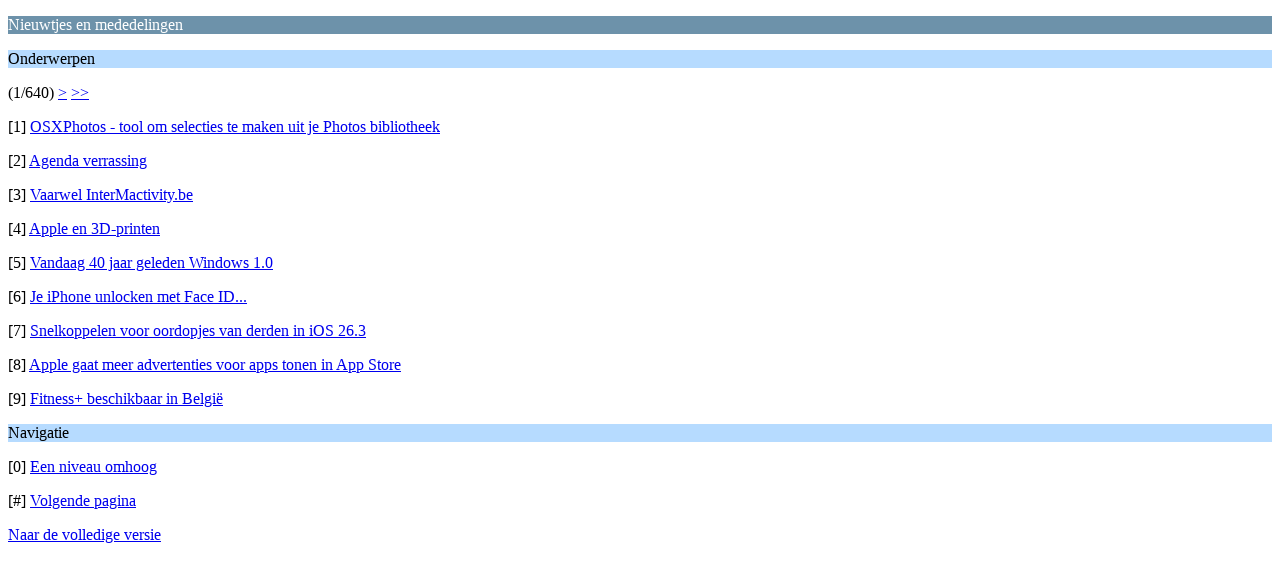

--- FILE ---
content_type: text/html; charset=UTF-8
request_url: https://www.macfreak.nl/tips-nieuwtjes-mededelingen/?wap2;PHPSESSID=n18pc0s40nfq9o6emgv3cs5ft9
body_size: 793
content:
<?xml version="1.0" encoding="UTF-8"?>
<!DOCTYPE html PUBLIC "-//WAPFORUM//DTD XHTML Mobile 1.0//EN" "http://www.wapforum.org/DTD/xhtml-mobile10.dtd">
<html xmlns="http://www.w3.org/1999/xhtml">
	<head>
		<title>Nieuwtjes en mededelingen</title>
		<link rel="canonical" href="https://www.macfreak.nl/tips-nieuwtjes-mededelingen/" />
		<link rel="stylesheet" href="https://www.macfreak.nl/Themes/default/css/wireless.css" type="text/css" />
	</head>
	<body>
		<p class="catbg">Nieuwtjes en mededelingen</p>
		<p class="titlebg">Onderwerpen</p>
		<p class="windowbg">(1/640) <a href="https://www.macfreak.nl/tips-nieuwtjes-mededelingen/9/?wap2;PHPSESSID=n18pc0s40nfq9o6emgv3cs5ft9">&gt;</a> <a href="https://www.macfreak.nl/tips-nieuwtjes-mededelingen/5751/?wap2;PHPSESSID=n18pc0s40nfq9o6emgv3cs5ft9">&gt;&gt;</a> </p>
		<p class="windowbg">[1] <a href="https://www.macfreak.nl/tips-nieuwtjes-mededelingen/osxphotos-tool-om-selecties-te-maken-uit-je-photos-bibliotheek/?wap2;PHPSESSID=n18pc0s40nfq9o6emgv3cs5ft9" accesskey="1">OSXPhotos - tool om selecties te maken uit je Photos bibliotheek</a></p>
		<p class="windowbg">[2] <a href="https://www.macfreak.nl/tips-nieuwtjes-mededelingen/agenda-verrassing/?wap2;PHPSESSID=n18pc0s40nfq9o6emgv3cs5ft9" accesskey="2">Agenda verrassing</a></p>
		<p class="windowbg">[3] <a href="https://www.macfreak.nl/tips-nieuwtjes-mededelingen/vaarwel-intermactivity-be/?wap2;PHPSESSID=n18pc0s40nfq9o6emgv3cs5ft9" accesskey="3">Vaarwel InterMactivity.be</a></p>
		<p class="windowbg">[4] <a href="https://www.macfreak.nl/tips-nieuwtjes-mededelingen/apple-en-3d-printen/?wap2;PHPSESSID=n18pc0s40nfq9o6emgv3cs5ft9" accesskey="4">Apple en 3D-printen</a></p>
		<p class="windowbg">[5] <a href="https://www.macfreak.nl/macfreak-cafe/vandaag-40-jaar-geleden-windows-1-0/?wap2;PHPSESSID=n18pc0s40nfq9o6emgv3cs5ft9" accesskey="5">Vandaag 40 jaar geleden Windows 1.0</a></p>
		<p class="windowbg">[6] <a href="https://www.macfreak.nl/tips-nieuwtjes-mededelingen/je-iphone-unlocken-met-face-id/?wap2;PHPSESSID=n18pc0s40nfq9o6emgv3cs5ft9" accesskey="6">Je iPhone unlocken met Face ID...</a></p>
		<p class="windowbg">[7] <a href="https://www.macfreak.nl/tips-nieuwtjes-mededelingen/snelkoppelen-voor-oordopjes-van-derden-in-ios-26-3/?wap2;PHPSESSID=n18pc0s40nfq9o6emgv3cs5ft9" accesskey="7">Snelkoppelen voor oordopjes van derden in iOS 26.3</a></p>
		<p class="windowbg">[8] <a href="https://www.macfreak.nl/tips-nieuwtjes-mededelingen/apple-gaat-meer-advertenties-voor-apps-tonen-in-app-store/?wap2;PHPSESSID=n18pc0s40nfq9o6emgv3cs5ft9" accesskey="8">Apple gaat meer advertenties voor apps tonen in App Store</a></p>
		<p class="windowbg">[9] <a href="https://www.macfreak.nl/tips-nieuwtjes-mededelingen/fitness-beschikbaar-in-belgie/?wap2;PHPSESSID=n18pc0s40nfq9o6emgv3cs5ft9" accesskey="9">Fitness+ beschikbaar in België </a></p>
		<p class="titlebg">Navigatie</p>
		<p class="windowbg">[0] <a href="https://www.macfreak.nl/index.php?wap2;PHPSESSID=n18pc0s40nfq9o6emgv3cs5ft9" accesskey="0">Een niveau omhoog</a></p>
		<p class="windowbg">[#] <a href="https://www.macfreak.nl/tips-nieuwtjes-mededelingen/9/?wap2;PHPSESSID=n18pc0s40nfq9o6emgv3cs5ft9" accesskey="#">Volgende pagina</a></p>
		<a href="https://www.macfreak.nl/tips-nieuwtjes-mededelingen/?nowap;PHPSESSID=n18pc0s40nfq9o6emgv3cs5ft9" rel="nofollow">Naar de volledige versie</a>
	</body>
</html>